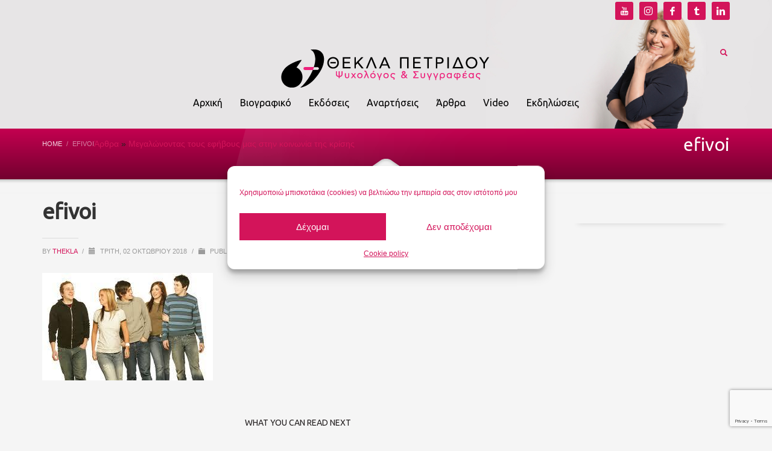

--- FILE ---
content_type: text/html; charset=utf-8
request_url: https://www.google.com/recaptcha/api2/anchor?ar=1&k=6Lfz5sMUAAAAAFrG2wbkJ-W157I9dBQrg1Dya4-p&co=aHR0cHM6Ly93d3cudGhla2xhcGV0cmlkb3UuY29tOjQ0Mw..&hl=en&v=PoyoqOPhxBO7pBk68S4YbpHZ&size=invisible&anchor-ms=20000&execute-ms=30000&cb=qgmgjqj8dj21
body_size: 48672
content:
<!DOCTYPE HTML><html dir="ltr" lang="en"><head><meta http-equiv="Content-Type" content="text/html; charset=UTF-8">
<meta http-equiv="X-UA-Compatible" content="IE=edge">
<title>reCAPTCHA</title>
<style type="text/css">
/* cyrillic-ext */
@font-face {
  font-family: 'Roboto';
  font-style: normal;
  font-weight: 400;
  font-stretch: 100%;
  src: url(//fonts.gstatic.com/s/roboto/v48/KFO7CnqEu92Fr1ME7kSn66aGLdTylUAMa3GUBHMdazTgWw.woff2) format('woff2');
  unicode-range: U+0460-052F, U+1C80-1C8A, U+20B4, U+2DE0-2DFF, U+A640-A69F, U+FE2E-FE2F;
}
/* cyrillic */
@font-face {
  font-family: 'Roboto';
  font-style: normal;
  font-weight: 400;
  font-stretch: 100%;
  src: url(//fonts.gstatic.com/s/roboto/v48/KFO7CnqEu92Fr1ME7kSn66aGLdTylUAMa3iUBHMdazTgWw.woff2) format('woff2');
  unicode-range: U+0301, U+0400-045F, U+0490-0491, U+04B0-04B1, U+2116;
}
/* greek-ext */
@font-face {
  font-family: 'Roboto';
  font-style: normal;
  font-weight: 400;
  font-stretch: 100%;
  src: url(//fonts.gstatic.com/s/roboto/v48/KFO7CnqEu92Fr1ME7kSn66aGLdTylUAMa3CUBHMdazTgWw.woff2) format('woff2');
  unicode-range: U+1F00-1FFF;
}
/* greek */
@font-face {
  font-family: 'Roboto';
  font-style: normal;
  font-weight: 400;
  font-stretch: 100%;
  src: url(//fonts.gstatic.com/s/roboto/v48/KFO7CnqEu92Fr1ME7kSn66aGLdTylUAMa3-UBHMdazTgWw.woff2) format('woff2');
  unicode-range: U+0370-0377, U+037A-037F, U+0384-038A, U+038C, U+038E-03A1, U+03A3-03FF;
}
/* math */
@font-face {
  font-family: 'Roboto';
  font-style: normal;
  font-weight: 400;
  font-stretch: 100%;
  src: url(//fonts.gstatic.com/s/roboto/v48/KFO7CnqEu92Fr1ME7kSn66aGLdTylUAMawCUBHMdazTgWw.woff2) format('woff2');
  unicode-range: U+0302-0303, U+0305, U+0307-0308, U+0310, U+0312, U+0315, U+031A, U+0326-0327, U+032C, U+032F-0330, U+0332-0333, U+0338, U+033A, U+0346, U+034D, U+0391-03A1, U+03A3-03A9, U+03B1-03C9, U+03D1, U+03D5-03D6, U+03F0-03F1, U+03F4-03F5, U+2016-2017, U+2034-2038, U+203C, U+2040, U+2043, U+2047, U+2050, U+2057, U+205F, U+2070-2071, U+2074-208E, U+2090-209C, U+20D0-20DC, U+20E1, U+20E5-20EF, U+2100-2112, U+2114-2115, U+2117-2121, U+2123-214F, U+2190, U+2192, U+2194-21AE, U+21B0-21E5, U+21F1-21F2, U+21F4-2211, U+2213-2214, U+2216-22FF, U+2308-230B, U+2310, U+2319, U+231C-2321, U+2336-237A, U+237C, U+2395, U+239B-23B7, U+23D0, U+23DC-23E1, U+2474-2475, U+25AF, U+25B3, U+25B7, U+25BD, U+25C1, U+25CA, U+25CC, U+25FB, U+266D-266F, U+27C0-27FF, U+2900-2AFF, U+2B0E-2B11, U+2B30-2B4C, U+2BFE, U+3030, U+FF5B, U+FF5D, U+1D400-1D7FF, U+1EE00-1EEFF;
}
/* symbols */
@font-face {
  font-family: 'Roboto';
  font-style: normal;
  font-weight: 400;
  font-stretch: 100%;
  src: url(//fonts.gstatic.com/s/roboto/v48/KFO7CnqEu92Fr1ME7kSn66aGLdTylUAMaxKUBHMdazTgWw.woff2) format('woff2');
  unicode-range: U+0001-000C, U+000E-001F, U+007F-009F, U+20DD-20E0, U+20E2-20E4, U+2150-218F, U+2190, U+2192, U+2194-2199, U+21AF, U+21E6-21F0, U+21F3, U+2218-2219, U+2299, U+22C4-22C6, U+2300-243F, U+2440-244A, U+2460-24FF, U+25A0-27BF, U+2800-28FF, U+2921-2922, U+2981, U+29BF, U+29EB, U+2B00-2BFF, U+4DC0-4DFF, U+FFF9-FFFB, U+10140-1018E, U+10190-1019C, U+101A0, U+101D0-101FD, U+102E0-102FB, U+10E60-10E7E, U+1D2C0-1D2D3, U+1D2E0-1D37F, U+1F000-1F0FF, U+1F100-1F1AD, U+1F1E6-1F1FF, U+1F30D-1F30F, U+1F315, U+1F31C, U+1F31E, U+1F320-1F32C, U+1F336, U+1F378, U+1F37D, U+1F382, U+1F393-1F39F, U+1F3A7-1F3A8, U+1F3AC-1F3AF, U+1F3C2, U+1F3C4-1F3C6, U+1F3CA-1F3CE, U+1F3D4-1F3E0, U+1F3ED, U+1F3F1-1F3F3, U+1F3F5-1F3F7, U+1F408, U+1F415, U+1F41F, U+1F426, U+1F43F, U+1F441-1F442, U+1F444, U+1F446-1F449, U+1F44C-1F44E, U+1F453, U+1F46A, U+1F47D, U+1F4A3, U+1F4B0, U+1F4B3, U+1F4B9, U+1F4BB, U+1F4BF, U+1F4C8-1F4CB, U+1F4D6, U+1F4DA, U+1F4DF, U+1F4E3-1F4E6, U+1F4EA-1F4ED, U+1F4F7, U+1F4F9-1F4FB, U+1F4FD-1F4FE, U+1F503, U+1F507-1F50B, U+1F50D, U+1F512-1F513, U+1F53E-1F54A, U+1F54F-1F5FA, U+1F610, U+1F650-1F67F, U+1F687, U+1F68D, U+1F691, U+1F694, U+1F698, U+1F6AD, U+1F6B2, U+1F6B9-1F6BA, U+1F6BC, U+1F6C6-1F6CF, U+1F6D3-1F6D7, U+1F6E0-1F6EA, U+1F6F0-1F6F3, U+1F6F7-1F6FC, U+1F700-1F7FF, U+1F800-1F80B, U+1F810-1F847, U+1F850-1F859, U+1F860-1F887, U+1F890-1F8AD, U+1F8B0-1F8BB, U+1F8C0-1F8C1, U+1F900-1F90B, U+1F93B, U+1F946, U+1F984, U+1F996, U+1F9E9, U+1FA00-1FA6F, U+1FA70-1FA7C, U+1FA80-1FA89, U+1FA8F-1FAC6, U+1FACE-1FADC, U+1FADF-1FAE9, U+1FAF0-1FAF8, U+1FB00-1FBFF;
}
/* vietnamese */
@font-face {
  font-family: 'Roboto';
  font-style: normal;
  font-weight: 400;
  font-stretch: 100%;
  src: url(//fonts.gstatic.com/s/roboto/v48/KFO7CnqEu92Fr1ME7kSn66aGLdTylUAMa3OUBHMdazTgWw.woff2) format('woff2');
  unicode-range: U+0102-0103, U+0110-0111, U+0128-0129, U+0168-0169, U+01A0-01A1, U+01AF-01B0, U+0300-0301, U+0303-0304, U+0308-0309, U+0323, U+0329, U+1EA0-1EF9, U+20AB;
}
/* latin-ext */
@font-face {
  font-family: 'Roboto';
  font-style: normal;
  font-weight: 400;
  font-stretch: 100%;
  src: url(//fonts.gstatic.com/s/roboto/v48/KFO7CnqEu92Fr1ME7kSn66aGLdTylUAMa3KUBHMdazTgWw.woff2) format('woff2');
  unicode-range: U+0100-02BA, U+02BD-02C5, U+02C7-02CC, U+02CE-02D7, U+02DD-02FF, U+0304, U+0308, U+0329, U+1D00-1DBF, U+1E00-1E9F, U+1EF2-1EFF, U+2020, U+20A0-20AB, U+20AD-20C0, U+2113, U+2C60-2C7F, U+A720-A7FF;
}
/* latin */
@font-face {
  font-family: 'Roboto';
  font-style: normal;
  font-weight: 400;
  font-stretch: 100%;
  src: url(//fonts.gstatic.com/s/roboto/v48/KFO7CnqEu92Fr1ME7kSn66aGLdTylUAMa3yUBHMdazQ.woff2) format('woff2');
  unicode-range: U+0000-00FF, U+0131, U+0152-0153, U+02BB-02BC, U+02C6, U+02DA, U+02DC, U+0304, U+0308, U+0329, U+2000-206F, U+20AC, U+2122, U+2191, U+2193, U+2212, U+2215, U+FEFF, U+FFFD;
}
/* cyrillic-ext */
@font-face {
  font-family: 'Roboto';
  font-style: normal;
  font-weight: 500;
  font-stretch: 100%;
  src: url(//fonts.gstatic.com/s/roboto/v48/KFO7CnqEu92Fr1ME7kSn66aGLdTylUAMa3GUBHMdazTgWw.woff2) format('woff2');
  unicode-range: U+0460-052F, U+1C80-1C8A, U+20B4, U+2DE0-2DFF, U+A640-A69F, U+FE2E-FE2F;
}
/* cyrillic */
@font-face {
  font-family: 'Roboto';
  font-style: normal;
  font-weight: 500;
  font-stretch: 100%;
  src: url(//fonts.gstatic.com/s/roboto/v48/KFO7CnqEu92Fr1ME7kSn66aGLdTylUAMa3iUBHMdazTgWw.woff2) format('woff2');
  unicode-range: U+0301, U+0400-045F, U+0490-0491, U+04B0-04B1, U+2116;
}
/* greek-ext */
@font-face {
  font-family: 'Roboto';
  font-style: normal;
  font-weight: 500;
  font-stretch: 100%;
  src: url(//fonts.gstatic.com/s/roboto/v48/KFO7CnqEu92Fr1ME7kSn66aGLdTylUAMa3CUBHMdazTgWw.woff2) format('woff2');
  unicode-range: U+1F00-1FFF;
}
/* greek */
@font-face {
  font-family: 'Roboto';
  font-style: normal;
  font-weight: 500;
  font-stretch: 100%;
  src: url(//fonts.gstatic.com/s/roboto/v48/KFO7CnqEu92Fr1ME7kSn66aGLdTylUAMa3-UBHMdazTgWw.woff2) format('woff2');
  unicode-range: U+0370-0377, U+037A-037F, U+0384-038A, U+038C, U+038E-03A1, U+03A3-03FF;
}
/* math */
@font-face {
  font-family: 'Roboto';
  font-style: normal;
  font-weight: 500;
  font-stretch: 100%;
  src: url(//fonts.gstatic.com/s/roboto/v48/KFO7CnqEu92Fr1ME7kSn66aGLdTylUAMawCUBHMdazTgWw.woff2) format('woff2');
  unicode-range: U+0302-0303, U+0305, U+0307-0308, U+0310, U+0312, U+0315, U+031A, U+0326-0327, U+032C, U+032F-0330, U+0332-0333, U+0338, U+033A, U+0346, U+034D, U+0391-03A1, U+03A3-03A9, U+03B1-03C9, U+03D1, U+03D5-03D6, U+03F0-03F1, U+03F4-03F5, U+2016-2017, U+2034-2038, U+203C, U+2040, U+2043, U+2047, U+2050, U+2057, U+205F, U+2070-2071, U+2074-208E, U+2090-209C, U+20D0-20DC, U+20E1, U+20E5-20EF, U+2100-2112, U+2114-2115, U+2117-2121, U+2123-214F, U+2190, U+2192, U+2194-21AE, U+21B0-21E5, U+21F1-21F2, U+21F4-2211, U+2213-2214, U+2216-22FF, U+2308-230B, U+2310, U+2319, U+231C-2321, U+2336-237A, U+237C, U+2395, U+239B-23B7, U+23D0, U+23DC-23E1, U+2474-2475, U+25AF, U+25B3, U+25B7, U+25BD, U+25C1, U+25CA, U+25CC, U+25FB, U+266D-266F, U+27C0-27FF, U+2900-2AFF, U+2B0E-2B11, U+2B30-2B4C, U+2BFE, U+3030, U+FF5B, U+FF5D, U+1D400-1D7FF, U+1EE00-1EEFF;
}
/* symbols */
@font-face {
  font-family: 'Roboto';
  font-style: normal;
  font-weight: 500;
  font-stretch: 100%;
  src: url(//fonts.gstatic.com/s/roboto/v48/KFO7CnqEu92Fr1ME7kSn66aGLdTylUAMaxKUBHMdazTgWw.woff2) format('woff2');
  unicode-range: U+0001-000C, U+000E-001F, U+007F-009F, U+20DD-20E0, U+20E2-20E4, U+2150-218F, U+2190, U+2192, U+2194-2199, U+21AF, U+21E6-21F0, U+21F3, U+2218-2219, U+2299, U+22C4-22C6, U+2300-243F, U+2440-244A, U+2460-24FF, U+25A0-27BF, U+2800-28FF, U+2921-2922, U+2981, U+29BF, U+29EB, U+2B00-2BFF, U+4DC0-4DFF, U+FFF9-FFFB, U+10140-1018E, U+10190-1019C, U+101A0, U+101D0-101FD, U+102E0-102FB, U+10E60-10E7E, U+1D2C0-1D2D3, U+1D2E0-1D37F, U+1F000-1F0FF, U+1F100-1F1AD, U+1F1E6-1F1FF, U+1F30D-1F30F, U+1F315, U+1F31C, U+1F31E, U+1F320-1F32C, U+1F336, U+1F378, U+1F37D, U+1F382, U+1F393-1F39F, U+1F3A7-1F3A8, U+1F3AC-1F3AF, U+1F3C2, U+1F3C4-1F3C6, U+1F3CA-1F3CE, U+1F3D4-1F3E0, U+1F3ED, U+1F3F1-1F3F3, U+1F3F5-1F3F7, U+1F408, U+1F415, U+1F41F, U+1F426, U+1F43F, U+1F441-1F442, U+1F444, U+1F446-1F449, U+1F44C-1F44E, U+1F453, U+1F46A, U+1F47D, U+1F4A3, U+1F4B0, U+1F4B3, U+1F4B9, U+1F4BB, U+1F4BF, U+1F4C8-1F4CB, U+1F4D6, U+1F4DA, U+1F4DF, U+1F4E3-1F4E6, U+1F4EA-1F4ED, U+1F4F7, U+1F4F9-1F4FB, U+1F4FD-1F4FE, U+1F503, U+1F507-1F50B, U+1F50D, U+1F512-1F513, U+1F53E-1F54A, U+1F54F-1F5FA, U+1F610, U+1F650-1F67F, U+1F687, U+1F68D, U+1F691, U+1F694, U+1F698, U+1F6AD, U+1F6B2, U+1F6B9-1F6BA, U+1F6BC, U+1F6C6-1F6CF, U+1F6D3-1F6D7, U+1F6E0-1F6EA, U+1F6F0-1F6F3, U+1F6F7-1F6FC, U+1F700-1F7FF, U+1F800-1F80B, U+1F810-1F847, U+1F850-1F859, U+1F860-1F887, U+1F890-1F8AD, U+1F8B0-1F8BB, U+1F8C0-1F8C1, U+1F900-1F90B, U+1F93B, U+1F946, U+1F984, U+1F996, U+1F9E9, U+1FA00-1FA6F, U+1FA70-1FA7C, U+1FA80-1FA89, U+1FA8F-1FAC6, U+1FACE-1FADC, U+1FADF-1FAE9, U+1FAF0-1FAF8, U+1FB00-1FBFF;
}
/* vietnamese */
@font-face {
  font-family: 'Roboto';
  font-style: normal;
  font-weight: 500;
  font-stretch: 100%;
  src: url(//fonts.gstatic.com/s/roboto/v48/KFO7CnqEu92Fr1ME7kSn66aGLdTylUAMa3OUBHMdazTgWw.woff2) format('woff2');
  unicode-range: U+0102-0103, U+0110-0111, U+0128-0129, U+0168-0169, U+01A0-01A1, U+01AF-01B0, U+0300-0301, U+0303-0304, U+0308-0309, U+0323, U+0329, U+1EA0-1EF9, U+20AB;
}
/* latin-ext */
@font-face {
  font-family: 'Roboto';
  font-style: normal;
  font-weight: 500;
  font-stretch: 100%;
  src: url(//fonts.gstatic.com/s/roboto/v48/KFO7CnqEu92Fr1ME7kSn66aGLdTylUAMa3KUBHMdazTgWw.woff2) format('woff2');
  unicode-range: U+0100-02BA, U+02BD-02C5, U+02C7-02CC, U+02CE-02D7, U+02DD-02FF, U+0304, U+0308, U+0329, U+1D00-1DBF, U+1E00-1E9F, U+1EF2-1EFF, U+2020, U+20A0-20AB, U+20AD-20C0, U+2113, U+2C60-2C7F, U+A720-A7FF;
}
/* latin */
@font-face {
  font-family: 'Roboto';
  font-style: normal;
  font-weight: 500;
  font-stretch: 100%;
  src: url(//fonts.gstatic.com/s/roboto/v48/KFO7CnqEu92Fr1ME7kSn66aGLdTylUAMa3yUBHMdazQ.woff2) format('woff2');
  unicode-range: U+0000-00FF, U+0131, U+0152-0153, U+02BB-02BC, U+02C6, U+02DA, U+02DC, U+0304, U+0308, U+0329, U+2000-206F, U+20AC, U+2122, U+2191, U+2193, U+2212, U+2215, U+FEFF, U+FFFD;
}
/* cyrillic-ext */
@font-face {
  font-family: 'Roboto';
  font-style: normal;
  font-weight: 900;
  font-stretch: 100%;
  src: url(//fonts.gstatic.com/s/roboto/v48/KFO7CnqEu92Fr1ME7kSn66aGLdTylUAMa3GUBHMdazTgWw.woff2) format('woff2');
  unicode-range: U+0460-052F, U+1C80-1C8A, U+20B4, U+2DE0-2DFF, U+A640-A69F, U+FE2E-FE2F;
}
/* cyrillic */
@font-face {
  font-family: 'Roboto';
  font-style: normal;
  font-weight: 900;
  font-stretch: 100%;
  src: url(//fonts.gstatic.com/s/roboto/v48/KFO7CnqEu92Fr1ME7kSn66aGLdTylUAMa3iUBHMdazTgWw.woff2) format('woff2');
  unicode-range: U+0301, U+0400-045F, U+0490-0491, U+04B0-04B1, U+2116;
}
/* greek-ext */
@font-face {
  font-family: 'Roboto';
  font-style: normal;
  font-weight: 900;
  font-stretch: 100%;
  src: url(//fonts.gstatic.com/s/roboto/v48/KFO7CnqEu92Fr1ME7kSn66aGLdTylUAMa3CUBHMdazTgWw.woff2) format('woff2');
  unicode-range: U+1F00-1FFF;
}
/* greek */
@font-face {
  font-family: 'Roboto';
  font-style: normal;
  font-weight: 900;
  font-stretch: 100%;
  src: url(//fonts.gstatic.com/s/roboto/v48/KFO7CnqEu92Fr1ME7kSn66aGLdTylUAMa3-UBHMdazTgWw.woff2) format('woff2');
  unicode-range: U+0370-0377, U+037A-037F, U+0384-038A, U+038C, U+038E-03A1, U+03A3-03FF;
}
/* math */
@font-face {
  font-family: 'Roboto';
  font-style: normal;
  font-weight: 900;
  font-stretch: 100%;
  src: url(//fonts.gstatic.com/s/roboto/v48/KFO7CnqEu92Fr1ME7kSn66aGLdTylUAMawCUBHMdazTgWw.woff2) format('woff2');
  unicode-range: U+0302-0303, U+0305, U+0307-0308, U+0310, U+0312, U+0315, U+031A, U+0326-0327, U+032C, U+032F-0330, U+0332-0333, U+0338, U+033A, U+0346, U+034D, U+0391-03A1, U+03A3-03A9, U+03B1-03C9, U+03D1, U+03D5-03D6, U+03F0-03F1, U+03F4-03F5, U+2016-2017, U+2034-2038, U+203C, U+2040, U+2043, U+2047, U+2050, U+2057, U+205F, U+2070-2071, U+2074-208E, U+2090-209C, U+20D0-20DC, U+20E1, U+20E5-20EF, U+2100-2112, U+2114-2115, U+2117-2121, U+2123-214F, U+2190, U+2192, U+2194-21AE, U+21B0-21E5, U+21F1-21F2, U+21F4-2211, U+2213-2214, U+2216-22FF, U+2308-230B, U+2310, U+2319, U+231C-2321, U+2336-237A, U+237C, U+2395, U+239B-23B7, U+23D0, U+23DC-23E1, U+2474-2475, U+25AF, U+25B3, U+25B7, U+25BD, U+25C1, U+25CA, U+25CC, U+25FB, U+266D-266F, U+27C0-27FF, U+2900-2AFF, U+2B0E-2B11, U+2B30-2B4C, U+2BFE, U+3030, U+FF5B, U+FF5D, U+1D400-1D7FF, U+1EE00-1EEFF;
}
/* symbols */
@font-face {
  font-family: 'Roboto';
  font-style: normal;
  font-weight: 900;
  font-stretch: 100%;
  src: url(//fonts.gstatic.com/s/roboto/v48/KFO7CnqEu92Fr1ME7kSn66aGLdTylUAMaxKUBHMdazTgWw.woff2) format('woff2');
  unicode-range: U+0001-000C, U+000E-001F, U+007F-009F, U+20DD-20E0, U+20E2-20E4, U+2150-218F, U+2190, U+2192, U+2194-2199, U+21AF, U+21E6-21F0, U+21F3, U+2218-2219, U+2299, U+22C4-22C6, U+2300-243F, U+2440-244A, U+2460-24FF, U+25A0-27BF, U+2800-28FF, U+2921-2922, U+2981, U+29BF, U+29EB, U+2B00-2BFF, U+4DC0-4DFF, U+FFF9-FFFB, U+10140-1018E, U+10190-1019C, U+101A0, U+101D0-101FD, U+102E0-102FB, U+10E60-10E7E, U+1D2C0-1D2D3, U+1D2E0-1D37F, U+1F000-1F0FF, U+1F100-1F1AD, U+1F1E6-1F1FF, U+1F30D-1F30F, U+1F315, U+1F31C, U+1F31E, U+1F320-1F32C, U+1F336, U+1F378, U+1F37D, U+1F382, U+1F393-1F39F, U+1F3A7-1F3A8, U+1F3AC-1F3AF, U+1F3C2, U+1F3C4-1F3C6, U+1F3CA-1F3CE, U+1F3D4-1F3E0, U+1F3ED, U+1F3F1-1F3F3, U+1F3F5-1F3F7, U+1F408, U+1F415, U+1F41F, U+1F426, U+1F43F, U+1F441-1F442, U+1F444, U+1F446-1F449, U+1F44C-1F44E, U+1F453, U+1F46A, U+1F47D, U+1F4A3, U+1F4B0, U+1F4B3, U+1F4B9, U+1F4BB, U+1F4BF, U+1F4C8-1F4CB, U+1F4D6, U+1F4DA, U+1F4DF, U+1F4E3-1F4E6, U+1F4EA-1F4ED, U+1F4F7, U+1F4F9-1F4FB, U+1F4FD-1F4FE, U+1F503, U+1F507-1F50B, U+1F50D, U+1F512-1F513, U+1F53E-1F54A, U+1F54F-1F5FA, U+1F610, U+1F650-1F67F, U+1F687, U+1F68D, U+1F691, U+1F694, U+1F698, U+1F6AD, U+1F6B2, U+1F6B9-1F6BA, U+1F6BC, U+1F6C6-1F6CF, U+1F6D3-1F6D7, U+1F6E0-1F6EA, U+1F6F0-1F6F3, U+1F6F7-1F6FC, U+1F700-1F7FF, U+1F800-1F80B, U+1F810-1F847, U+1F850-1F859, U+1F860-1F887, U+1F890-1F8AD, U+1F8B0-1F8BB, U+1F8C0-1F8C1, U+1F900-1F90B, U+1F93B, U+1F946, U+1F984, U+1F996, U+1F9E9, U+1FA00-1FA6F, U+1FA70-1FA7C, U+1FA80-1FA89, U+1FA8F-1FAC6, U+1FACE-1FADC, U+1FADF-1FAE9, U+1FAF0-1FAF8, U+1FB00-1FBFF;
}
/* vietnamese */
@font-face {
  font-family: 'Roboto';
  font-style: normal;
  font-weight: 900;
  font-stretch: 100%;
  src: url(//fonts.gstatic.com/s/roboto/v48/KFO7CnqEu92Fr1ME7kSn66aGLdTylUAMa3OUBHMdazTgWw.woff2) format('woff2');
  unicode-range: U+0102-0103, U+0110-0111, U+0128-0129, U+0168-0169, U+01A0-01A1, U+01AF-01B0, U+0300-0301, U+0303-0304, U+0308-0309, U+0323, U+0329, U+1EA0-1EF9, U+20AB;
}
/* latin-ext */
@font-face {
  font-family: 'Roboto';
  font-style: normal;
  font-weight: 900;
  font-stretch: 100%;
  src: url(//fonts.gstatic.com/s/roboto/v48/KFO7CnqEu92Fr1ME7kSn66aGLdTylUAMa3KUBHMdazTgWw.woff2) format('woff2');
  unicode-range: U+0100-02BA, U+02BD-02C5, U+02C7-02CC, U+02CE-02D7, U+02DD-02FF, U+0304, U+0308, U+0329, U+1D00-1DBF, U+1E00-1E9F, U+1EF2-1EFF, U+2020, U+20A0-20AB, U+20AD-20C0, U+2113, U+2C60-2C7F, U+A720-A7FF;
}
/* latin */
@font-face {
  font-family: 'Roboto';
  font-style: normal;
  font-weight: 900;
  font-stretch: 100%;
  src: url(//fonts.gstatic.com/s/roboto/v48/KFO7CnqEu92Fr1ME7kSn66aGLdTylUAMa3yUBHMdazQ.woff2) format('woff2');
  unicode-range: U+0000-00FF, U+0131, U+0152-0153, U+02BB-02BC, U+02C6, U+02DA, U+02DC, U+0304, U+0308, U+0329, U+2000-206F, U+20AC, U+2122, U+2191, U+2193, U+2212, U+2215, U+FEFF, U+FFFD;
}

</style>
<link rel="stylesheet" type="text/css" href="https://www.gstatic.com/recaptcha/releases/PoyoqOPhxBO7pBk68S4YbpHZ/styles__ltr.css">
<script nonce="NpQpEit2kEUbYr6ynSpGpA" type="text/javascript">window['__recaptcha_api'] = 'https://www.google.com/recaptcha/api2/';</script>
<script type="text/javascript" src="https://www.gstatic.com/recaptcha/releases/PoyoqOPhxBO7pBk68S4YbpHZ/recaptcha__en.js" nonce="NpQpEit2kEUbYr6ynSpGpA">
      
    </script></head>
<body><div id="rc-anchor-alert" class="rc-anchor-alert"></div>
<input type="hidden" id="recaptcha-token" value="[base64]">
<script type="text/javascript" nonce="NpQpEit2kEUbYr6ynSpGpA">
      recaptcha.anchor.Main.init("[\x22ainput\x22,[\x22bgdata\x22,\x22\x22,\[base64]/[base64]/[base64]/[base64]/[base64]/UltsKytdPUU6KEU8MjA0OD9SW2wrK109RT4+NnwxOTI6KChFJjY0NTEyKT09NTUyOTYmJk0rMTxjLmxlbmd0aCYmKGMuY2hhckNvZGVBdChNKzEpJjY0NTEyKT09NTYzMjA/[base64]/[base64]/[base64]/[base64]/[base64]/[base64]/[base64]\x22,\[base64]\\u003d\\u003d\x22,\x22GcOhw7zDhMOMYgLDrcKhwrbCjcOcIsKEwozDqMOIw5dpwpw3HQsUw7lsVlUXdj/DjnfDuMOoE8K7VsOGw5sfLsO5GsK3w5QWwq3CqsKow6nDoSnDk8O4WMKJSC9GQQ/[base64]/[base64]/DuGzCgcOQworDlsOMwolJIlvDk8OUNljDtSJYNXxWJsKJIsK+YMK/w6vChSbDlsOSw7fDok4SLTpaw63Di8KMJsOQdsKjw5QfwpbCkcKFScK7wqEpwrPDuAoSPiRjw4vDpkI1H8OLw7ISwpDDv8O+dD1/IMKwNw/CmFrDvMOcMsKZNCrCjcOPwrDDtyPCrsKxTCM6w7tLeQfClXE1wqZwHcK0wpZsNsOrQzHCrk5Ywqkew7rDm2xPwoBOKMOjfknCtirCs25aLmZMwrdVwp7CiUFEwoRdw6tcWzXCpMOpDMOTwp/Cq14yazhGDxfDg8Oqw6jDh8Kmw6pKbMOzb3F9wqzDthFww7zDv8K7GRfDgMKqwoI5GkPCpSBFw6gmwrzCmEo+ccONfkxXw54cBMKmwoUYwo1NYcOAf8OWw75nAynDjkPCucKGA8KYGMKCMsKFw5vCssK4woAww5HDo14Hw5HDtgvCuWVNw7EfDMKFHi/[base64]/Z8O3XSYkwqrDsyXClkPDr3PDlHjCnsKrMHJJwq8qw63CpBDCisOrw7EKwrxDGMONwqvCj8KGwrfCqRY7wobDt8K9HRw+wrXCrxBkXHwgw7PCuXQ5KDnCiSzClEfCksOiwoLDlE/Dt2PClMKsEmFmwo3CqsK6wqPDpMO9MsKDwqFqQgzDmDwXwpXDp10UfsKPYcKQei3DosO3DMOsUsKJwpByw7fCpmnClcK7YcKIVcK0wokMFsOKw5ZDwobDg8OMWXwlK8KzwotVXMOnT1TDkcOLwoACSMOxw7/CribCsAkQwrMAwrh6esKFQcKOEz3DomhUQcKUw4bDusK3w5XDksK8woLDuSXCpEzCkcK7wonDgMKjw4DCsR7DosKtI8K3XivDvMOcwpXDnsO/wqDCqcOowrsUVcK+wrdjQyknwqkLwoQMVsK8w4/CqxzCjMKRw7XDjMONHw4VwosZwrvCgsKnwq8cSsOjN2PCtcOaw6LCq8OGw5DCgi3DhVrCn8Oew5TDocO2woQEwrNTP8Ofw4YqwoxcZcOkwrAJfcKTw4VGbMKnwqplwrtGw5fDjzTDsEjDoFvDqMOHasK4w61cw6/DkcOEDsKfDxwLVsOqdTEqe8K7AMKBTsOTM8OHwr7DqmHDgcOUw53Chi/CuRRdaCbCqSoNwqtlw6g/[base64]/[base64]/wr0Cw45cwoHDucKFw7x5CcO7eMKAwq3DryTCrFHDnVlEZSZ5An3Cm8KUFsOVBWdFJ0/[base64]/DnMOUwoQ1ek3DgMKvwpzCgUATwq7DtMOxeGzDssOFI2nCscOxGjjCtls/[base64]/CicOBwqjDrE03w4UjwpXDpsKTwpoZFsOEw5/CoGjCoHjCgsKaw5NBdMKowp0Pw7fDrMKbwqXChBLDuBIiL8OCwrB6S8KaNcKtTTlOW3E5w6TDuMK3U28eV8KlwogPw44iw6EOPBZldDApF8KjQsOxwpjDqsKEwp/[base64]/DuDpCLsK3w6xtwpPDtMKRw6HDqVEDw4/CocKQwq97wrZ2XMOqwrXCi8KGPcKXOsOuwrvCv8Kaw6lbw6LCv8Ksw71YR8K+QsOvC8Oawq/Dn23CnsOLIhPDk0rCkW0cw5/CmsKmDcKkwq4DwoJpD2ZOw40DB8KxwpMLEW50wqxxwrXCkF7CkcKOSXpDwofDtC9CPMKzwoPDsMKew6fCoW7DkcOCHxx4wp/Dq0JFHsOfwoJ7wqvCs8OEw614wpdkwp3Cr2lsbDvCssOjAA5ow6zCpcKsOABVwpjCiULCli0rNCjCkXxiORfCq2zChz1WOW3CjcOkw4/[base64]/Dg8KKM8OVwog8ZsKxXMOEFsK+CUYXwqsmVMOpNU/[base64]/ClsKaKMOnN8KfwrNvPsOxw7fDlsKnURJ7wpfDsxBRck54w4/Cs8KRT8Oydw/Cr15nwp9HM2fCoMOxw7dOahtECsO1w4gUdsKRcsKrwpRww5R3ThXCpHR0wqzCpcOqMU0Hw5Y4wq90aMK4w7PDkFnDucODX8OGwpXCtzFYBTXDqcOiwpjCiWHDk2kSw7FlHmvCjMOvw4k6ZsOsMsKROHV1w7fDo1wWw4JeRXbDkMOEA2lPwpZqw4jCpsOBw5cdwq/CtMO1SMKgw6U+bwhpDDVOM8KHPMOzwoJAwpQEw7x4aMOtQhFnEic2woLDrQ7DnsOLJCMAXEsvw73CmR5Ja3YSKmrDqQzDlCwhJ2oiw7bCmA7CiRlpQ04yRWYyEsKZw4URXFDCgsKAwoV0wpkifcKcDMKTPzRxLsOewr9dwpVrw77CrcOlTsOXJmfDmMOqG8Kawr/CsWVYw5jDthLCijfCuMO2w5nDgsOlwroUw4kYIBQewqcbXwdPwrXDmMO8NcORw7/[base64]/Cp8O0w6MxRMK6wozDgMK5RsKVwpvDkMO5wo/CgzHCrW9EWlHDq8KkDWBpwrPDucKbwp9Nw7zDmMOgw7rCkwxgcWY2wocpwpzCpT8Hw5EYw6sAw7DDsMKuZsKIfsOJwoHCs8Ocwq7Ck3p4wq3CtMKOUShcasKnHBzCphXCrQTDm8KuTMOqwoTDhcKjDwjCr8K/w5R+OsKdw53Cj1LDq8OwaEXCjjHDjyPDijTCjMObw5hswrXCkm/ClwQowqQiwoVOM8KWJcObw7hRw7t4w67Di0PDg3QUw6vDiRHClFLDiwMCwofDqMK7w71BTTXDvxLCqsOhw58nw4zDgsKTwpbCgmfCocOQwojDr8Ovw6o2Pi/CqDXDhB8BHGjDuUECw7Ebw43DgFbDjFjCrcKcwqXCjQ0CwpzCncKgwrUmGcOWwpVzbEXDml0zWsKyw7EUw6fClcO1wrvDvMO3KDPDpcKEwqPCrjfDqcKgOMKlw6fClcKOw4HCiBAcGMKlYGhtw6tewqhWwqk/w7RzwqvDn18+DcOTwoRJw7ViAUILwrTDhhvDpMKhwqjCijHDlsO3w5bDgMOYS0JhE2JxH3orG8Ofw6LDusKyw4NrK0NQGcKRwr16a0rDkGFKeHXCpCddOWsgwp/CvsO2Djd9w6ZDw7NGwpPDmHXDssOLPlrDmcKxw5M8wpBEwqV+w4TCsC8YDcOGTcKRwplFw5sjWsOUbDIgfHXDiQvDtsOow6LDrVxVw4jCrW7DncKfV0jCicO/[base64]/KSjChizCpsOUdXjCjz0cKQTDpjrCjsO+w6DDnMOCHmfCkCY0wq/DgD1cwo7CocKnwrBFwr3DvQl8CQ7CqsOawq13HMOjw7fDn1rDhcOWUgrCjUxwwr/[base64]/[base64]/DssKmw63CjsOEwrZhw6laOSjDgmbCqRLDlSjDv1/CncO+OMK8ZMKGw53Ds0IPTXzCh8Otwr90wrhnVBHCijc4LQZxw4FJXTN1w5MYw47DpcO7wq9WRsKlwqRvDW8VVn/DqMKeHMOeX8KnfgpowrJ6MsKWZkVAwqg+w6Q0w4bDj8OYwpUGbiHDhMOTw5PDlw1PMUxda8K4JkzDlsK5wqxEV8KjfVw3FMOkU8OcwqYgA2ZqZ8OWXELDtTzCnMOAw6HCu8O4PsOBwp4Uw5/DlMKSHD3Ck8Kzd8OrfCJVS8OdJ2zCizJFw6/DqTbDiSHClD/DsmPDu3U8wqPCslDDscORAxEpd8KLwpZNw5Ujw6HDqkQzw61OcsKEfRHDqsKIMcOXG2vCkzfDjTMuIT0mBMOKFMOFw5UQw5hEIMOrwoDDu3YyJXLDh8Kfw5JTCMKdQ13Dt8OXwoTCtcKHwrBFwqhcRHdMBnLCujnClzvDoHTCksKvRMOxecOHC1XDo8KcVCvDmG4wYX/Co8OJAMKpwplVA24vUMOtYsK5wqw/ZcKew6bChW0sEgrCsR9bwrBMwq/CjWbDlS1Lw5lgwoTClm7CoMKhSMK3wq/[base64]/[base64]/Dj8KeW0vCkMKgw7bCosOuwoMcUMK0woMeBwPCoQrCoVTCpcOPZ8KPL8OfImdYwrjCiR59wpDCsCx4cMO9w6YYLEMswp/DssOkDMK1LU5QcXHDucKtw5dlw6DDr2vCgwbChwXDoT1GwqzDtMOsw7wtO8OPw4TCh8KYw74fXMKtwo3CjMK7QMOsdsOjw790OyVBwozDqkfDmsOnU8O0w6g2woZ/[base64]/A8KIw4www4XCkcOVwqpIasOVXMOGAGrCh8KKw7IUw5BACGZhTsOiwr8cw7IMwpkBVcKXwpM0wpFkLsORA8Omw7wSwpDCg3DCkMKNw5fCt8OOAh4uV8OsaTXCgMKVwppqwp/CoMK2C8K3wqrCtMOMwqsFWMKVw64MZCXDsRlWfMKhw6PCssOow5g7TSLDqn7DkMKeRkDDmm1yH8K4f2/ChcOFDMOUPcOKw7VLFcODwoLClsOYwrrCsTNNElTDiis/[base64]/w5zDqcOXeh1dwqk+wpfDmsKLGcOsw4fDv00kw4PDtcOXAi7CjMKbw47ClzAYA3Rqw5t/IMKXUgfCmhjDt8KIAsKvL8OBwrzDoCHCssO6asKnw4PDucKZfcO2w4phwqnDlAdQL8Kpw69DYw3CoTfCksKawqbCscKmw71Tw7jDgn1GZsOsw4Z7wpxkw4xaw73CisKJC8Klw4bDssKjf3UGdS/DlXVjCMKkwpAJf0safEbDrkDCqsKRw6AMOMKew60he8Oqw57Di8KOVcKww6pcwoRwwq7Cuk7CiHfDvMO1I8OhKMKAwqDDgk9bQkw7wrrCosOfbcOTwrUiCsO/dQDDgsKww57CkxHCtcK0wpHCqsONHMOdazRJUcKUFTs/wrF5w7XDhjxVwqNzw7YmaCXDlsKIw5Z8M8K3wpbDugtJdcO1w4zDo3jCrQMow4xHwrBUFMKvfUIuw5HCr8OwTl5Yw6BBw6XDtjYfwrDCnBJFVQ/[base64]/Co3vDjRnCoQ3Di8OeGWbDvx7DuMOAwpXCmcO+HsKzWsOlIMOXBsOuw6TCj8ONw4/[base64]/Di8O1CcOZRDVEw4rChsK2OcOVDwzCi8Oaw6HCqMKcw74tRsK7wpjCvAbDvsKcw4jDvMOUcsORw53CnMOQA8K1wpnDksORV8OowphCE8KOwpTCr8OmWcObFMO5LDHDr3cyw7hww7HCh8K1GsOJw4vDplNlwpjCuMKrwo5vPi/DgMO2W8K3wo7CiH/Cql0Rwr0iwq4iwo1hHTfCoVcvwrjCgMKhYMONGEPCkMK+wotqw7rDg3cYwqhCGFXCoXPCvmFkw5w0wppFw6wBRkfCkcKYw40yXRNnW3UfewJgZsOXXRENw5lyw53CjMObwqFIREBnw6UmAiFMwpTDvcK0PXfDklxEP8OhUGBvIsO1w7LDo8K/[base64]/[base64]/Ct8OHwr00woZ3w6/DhMK1QcOoeGpcLMK3wqcVw7TDqsK/XMOBwqfDsETDg8Kdd8KPdsKQw4p3w4LDqzZ1w4LDiMOuw7LDjUPCscO4acKsGWxKOm04eRpAw5B3f8ORDcOmw5bClsOaw6zDug3DscK+FjfDulLCp8ObwpVrDGQrwqJ8w61Bw5LCvcOPw6DDjsK/RsOlM1Mhw7QzwphUwr8Sw7fCnMKFfQrDq8KgYHvClw/[base64]/[base64]/Dr8ObBcK3bMOZRzHDs8K1bTLCiMK8Dl82XcOUw5XDvALDr3chJcKtT0DCs8KeczpSRMOyw4TDsMO6K1B5wqjDsDXDucKjwrDCocO5w64/wozDvDoqw7VfwqRdw4chWnHCsMKHwokVwrF1N3cPw5YwK8OPw63DvRlAaMO3V8OMBsKSw7zCjcOXDMK9NMKmw6XChyLDvn3CgCLClMKYwpLCsMO/EkHDrVFCecOcw6/Crm5bYil9Y2lmSsOWwqwCBTAEKE5PwpsSwo8WwrlZOsK3w4UfDsOLwqkHwofDmMOcNigWBTDCjQt+w5HCmcKmMmoMwotqCMOqw5fCv3nDrDo2w7NTCcK9OsOVJAjCuADDhMO+wq/[base64]/DsQrDul8Nwp7Di2pYw55SwoXCqFPDlgFRIErDm8OuYU7DhSoDw67DvRLCp8OATMKfbgVlw5LDolTCsGUGwqDCr8O5A8OhM8KUwq/[base64]/[base64]/CjCjDshDDiMKXwqwva8KTS8OeE8KDHcONwqvCnMK1w6EZw7Njw4A7cnvDoTHDvcKJPsKBw6Ukw6PCuknDncKdL2MZEcORE8KYf23CosOnHTgfGMOQwrJwEGHDrFZPwoc0U8KeGHQlw6/DvlDCjMOZw4ZqN8O1wpXCjVEiwp5TFMORPwPDmnXDtFgXQQfCusOmw5HDuRIiZ08+P8KxwroLwqhSw6DCtXMfIFzChBPDmcONXSDDh8Kwwr4iw5JSwoM0wpsffMKfRzF/bsOKw7fCuEg8wrzDtsK3wpkzaMKLCMOXw4INwojCpjDCtcKIw7XCgMOYwp5bw57Cs8K+dQFpw5/[base64]/FMKrw6XDvy/[base64]/DgAHCpU3DoUnDjsOwTMK/w7DDgBbDjcKSaDHDiF5ew48/W8KMwo3DnsOjUsKFw7zCg8KHBSbCpU3Ct07CoXHDjVo1w5I/V8OmHMKkw49/[base64]/wpR0BcK1w7FBdT7Cp8OmYcKGfcOLHcK3ZEQbUgfDt1nDhMO7fsKnIMOCw4zCuFTCucOSQAw0UkzDhcKBOQ80FEEyGsKMw6XDvR/DqzvDrVQcw5YiwqfDriDCjTtpO8Oww7zDilnDlsKiHwvCmgtOwr7Dr8O3wqtdw6YvU8OAw5DDi8OcJHxwbzPClXxNwqMfwpZ5BsKUw4fDucOqw5U+w5UWWB47QX7Cn8KWCEPDicOJY8KMcTzCisKJw4TDl8O+NsKew5suEgA/wqTCvsOgcl3CucKnw7fCjMO3wpA1PcKPem44JxNwDsKdRMOITsOHewXCqg7Cu8OTw6JaXAbDh8ODwovDtjlbcsO6wrhUw6puw7IRworCvHoKYzzDkVPDpcOra8O5wo1Mwo3Dt8KpwqLDusO7NVdraXDDj30Dwp3DoiwoAsOwGsKtw5vDvMO+wrjDgcOCwpIfQMOFwr/ClsKTWsKdw6IIdcK8w6fCsMO4b8KTHCXDhwfDlsODw6NsWHsMV8KQw7TCu8K4wq5xw6ZPw6UIwpV6wqM4w4FNGsKaNUA1wq/CrcKfwqjChsOBPwYNwq3Ci8OawqV2SzjCrsOwwr56cMK2dz9+B8KsBhpCw6p9bsO0KQp8eMKbw590GcKwATXCmWo8w40hwoTDj8OVw4nCnVPCmcOJJcOuwr3Cn8OqSwnDicOjwqTCuTDDrUs3w7/ClSM7w4EVajHDk8OEwpDChmbDkk7CgMKaw55Yw6Ucw4Aiwos4woXDsRI8L8ObTMOiwr/Ctx90wrl5wr17c8Ohw6/CrWjCusKSGsOgIcK1wprDjV/DpQZew47CkcOQw5dfwqRtw63CqsKNbxzDm1F4N3HCni3CqA/Csw5oIT3Ct8KEIR15wojCp1jDpcORIMK6MXRpX8O5QcKIw7vCs3bClcKyPcOdw5/[base64]/w57DqTfDkgwvw6Eaw7gCwrHDoyhkw7sPLMKGZypsbw/Cg8OPZQXDu8Ofwr1uwoVqwq7CqMOcw78pXcOrw6AkVxjDnsOjw6Axw544T8Ogw4xUB8O+w4LChCfDtTHCjsONwr0DYFkRwrtdX8KCNF0fwqVNNcK9wq/CsUFYMsKcdcKZecK8D8OZPjfCjGzDqsKsZsKBLUMsw7xkPQvDj8KBwpwVWMK6HMKvwo/[base64]/DjMKdw7cTw5leYjvCvjLCkCNjwrjCiFU+M03Dr394UhEew4/DiMK9w41Tw5HCrcOCNsODBMKcfcKSf2BswoLDkRfCsT3DnizCgG7CpsKFIMOgQFs+A0NiNcOCw5Frw4the8KFwqPDqSgNOjwuw5fCjhMnVhrCkQobwoPCrRceDcKSZcKRw4TDm0BpwpQtw6nCssKkwp/CmxU8wq1xw4tPwrbDuSpcw7c9JTAOwpAQIcONw7vDkVNJwrsKJ8OZwr/CsMOswpbCm2l8Vl0kGAHCh8KufDvDhDplccKjAMOFwpEQwoDDlcOzN1pPQsKoUcOhacOLw7E4wp/Du8O4PsKZM8OQw5F2UhRZw54rwqlRJiELAAzCs8KOThPDtsKawrfDrg/DtMKiw5bDrz0ZCBRyw4zDm8OXP18Jw4cYOg4iJiDDgBR4wozCosO8DUwkXXYOw67CuwnCiATDkMKzw5/Dvx5mw7BCw7gnAcODw4nDsH1Cw7sCMHp4w78TMMKtCkDDoAgTw7UGw7DCvntnKzVywpZXVcOhQnIGM8OKecKrHzBRwrjCp8OuwoxcJjbCjz3ClxXDn3NuTUrChw3Dk8KcJsOiw7IfQg45w7QWADnCgHx1XwsuKkJgOxtJwrJzw4YywoohJcK/FsOMdkvCjCBcPTbCn8OJwpfDn8O7wrF+asOSNkHCrVfChld3wpRqd8OKfBV9w6gAwpXDnsO8wqZ0Kmo4w71tHGXDncKsagkSTmxObmJiTw9Xwr5NwojCtigFw7cOwoU0wqMEw7Qzw7Igw6UWw7nDtwbCtUBOw5PDlHJjNTIiTFIdwpNOMWkpCHDCgsONwrzDvEzDrD/DvhbCiSRrI0JZQ8OmwqHDvjBybMOsw714wpDCvcOWw5RDw6MfMcORGsKHPQ/[base64]/wrkWMz7Cu8KPw643wpPCrxTCvkgvA0fDq8K7Ii5zw5o8wr9CMhjDjC7CucKkw4oywqrDsUYuwrYNwqxrZWDCicOaw4Mew5gIw5dcw50Two9owq0HMRg/[base64]/[base64]/X2FmXsO8HcOjZ2DDssK7OgdHw6wXCcKpbsKsN3RgKMOnw4XDikp/wq16wonCjGbDoiPCijBXQHHCusOuw6HCqcKQSmDCn8O0RA82BWUmw5TCicKKVcKEHQnCncOZMwhBQwQHw6gXccKGwoHCnsOfwrVCXsO4HXUYwo/DnntZb8Kzw7LCgVQVYjBhw67Dv8OULsOnw5bCuxVnMcKcXk/[base64]/NUNFwrzCmcKyw4N0IsKLw4bDg8OEJ8K7w57ClMKUworDr2EeMcKMwphww5x2P8O4wp7CicKRbBzDgsOqDxDCrsKNXwPChcKPw7bCiXbDtEbCqMO3wrJsw5nCscOMc3nDoTzCkFbDosO/w77DixPDnTAOw4oWf8OcccOjwrvDnjPCuEPDqBbDkUx6CgZQwq42wrTDhiUoc8O4JMKEw6BlRhgDwpgacHjDpS/Dk8ObwrnDqsKLwpFXwol0w68IVcOcwqY1wovDk8KCw4Qgw7bCu8Kca8OIQcO4RMOIJDA5wpw4w7t1E8OewpgGdh/Dg8KTEsK7Sy/DlMOEwrzDhnnCs8Kcwrw9wqQgw5gKw7zCs3oBecO6eV9MKMKGw5BMQzAlwpXCqhHCqQcSw7rDpFrCrkrCpGoGw55kwqPDrEJoKHrDmFDCnsKxw7dXw71uQcK6w6HDsUbDksOUwqpYw5HDs8OFw6/CoyHDvsKjw6wbTcOJayzCt8ORw7p4cEBFw4cfRsKrwoDCvSHDuMO9w53CnjrCkcOWV1zDgUDCuw/[base64]/ChGE0CcO4w6sCQsOfwpLDhhMtw6DDiWzDrcKHaEDCksOHSzQVw5hxw51Zw7dEWMKqbMO3IwHCoMOnDsKJBS0aaMKxwqYtw4lAMMOnbEc3woHDjGssCcKTN2nDkmrDjsKSw67Cn1dkecKzM8KICi/[base64]/Ci3B7JR4Vwq/CqyfDtcO3w7vCtmVRw6oxwqRVMsOVwonDsMOHDsK9wopew41Xw7Y0alNSHQvCt3DDkVfDqcOmPcKoCTBXw4NoN8OrXC9Bw5jDj8KxakrCt8KnN2N1SMK/c8O6JFTDoEEQw55jECvDiggsFG/DpMKYPMOBwobDvgUtw4csw54PwpnDhR0ewojDksOdw6Njwq7Dh8Kew5c3V8OZwqDDlgYESsKQGcOJOCM3w5JcBD/DvsK0QMOJw7oZScKMXnXDoW7CsMO8wqXCg8KlwqVbcsKrd8KLwr3Dt8OMw6tkwoDDvTzDu8O/wrkCdHxoBRAPwrrChsKjbsOmfMKHJi7CrRjCtMKEw4wSwpUaLcO5SAtNw4zCpsKSelxqcA/Ci8KeUlfDp09pQcOyAMKlUQkkwpjDrcOewrXDuS9YB8O2w5fCr8OPw6omw4E3w7hPwrXCkMOFYMOsYsKxwqUYwpgrBMKwKnATw5fCrA0Fw77Cszkkwr/DjA7CkVcXwq/CrcOxwpgKDy3DvMOtwpcBNMO7dsKmw5VTHsOFK1MSd33DvMKiXMOaGcO4EggIQcOdacKCdEtlKTLDqsOuw79FQMOcYEQWFjJ6w5nCt8Ohdj3DhQ/Dmy7DhmHCksK0wo1wA8O9wpnDkR7DgcO2ayjCrUkGfFZQVMKOLsKlYhbDjgVhw40sJSvDp8Kxw7jDicOAHBkYw7fDtE1QbyrCusKnw6/CiMKZw5jDvMKnwqLDl8OVwpcNZWPCt8OKBVk7I8Oaw6I4wrPDl8ORw7TDhmLDqsKiw6/CjsKvw4JdfcKHcizDmcKXWsOxW8Omw73Cog9pwo4Ow4AhdMKaLzfDp8KKw4TCkFbDvsO1wr7Ch8O1aTIAw5LDuMK/w6jDnX93w41xSsKGw4IDIsOlwohSwp53YWdGX1DDiXpzf0FAw4E6wrPCvMKAw5rDmE9twptWw7o5ZVIMwqLDisO2R8O/bMKzJsOqLH87wqt4w57DlUbDrTvCvUcVC8KgwqJZJ8OCwqx0wo7DpAvCuj4MwqDCj8Orw4vDlsOVC8Ovwp/DjcK8woZ1XMKwehVIw4/Cm8Ogw6HCgmkrITs/MMKcC1nCl8KjbCDDt8K0w4PDsMKew7zCrMO9Z8Oaw77CusOKacKtDsKowopTFU/Cmj5UZsKpw4jDsMKcYcOKc8Oww6sTNGPChkvDlytJeVJeLX0sHlwPwrdIw5YiwprCoMKSBcKOw5DDg35tOH05RcONciDDqMKcw6TDp8OnUn3CkMOTdHnDlsK2LXTDoiRkwq/Cg0gUwp/DmCVHGjfDhMOHanM0TC94worDrUFAEhU9woVEOcOdwq5WRsKswoEaw6QBW8ObwqDDkFQ7wr3Dh0bCisOwck3DpMOjdsOScsODwofDnsKTCWgWw6/DuCFdIMKjwpEhez3DszAEw7xPJz5Hw7rCmTVZwqnDgcOicMKuwqDCiRzDonYQw4HDjzprcBddEXPDoRBdVMO/UATDvsO+wqRKQAVrwqlDwp1JE03CssO6SWdKSmQbwpfCn8OKPBLCr2fDnm0/WsOoS8OuwoAwwq7Dh8Otw4HCg8OLw51sEcKuwrF7NcKaw5/CskPCkMOWwr7CkmFUw5zCglHClA/CgsONXzjDrWxGw4rChg00w4rDgsK1w5TDuhvCo8Oww6duwpTDo3jDvMK/fSUiw7PDthrDm8KqU8Kpb8OLDTLCugxcfsKsZcOzMBDCvcOzw4BpAiHDlUQzXMKKw6/Dm8OFDMOmPsO5EsK+w63Cp2LDvwrDpMOwfcK/wpBawrLDmzhKWGLDgi3Ch35SXlVEwo7DplLCucOoDT/ChMKCaMOED8KRa0nDlsKsw77CrMO1Lx7Coj/[base64]/[base64]/CoQnDj3Ibw5xMR1Icw4BDwrQnw7kFLMKcUybDtcOVUi/Djk3CuFnDp8KAFnsow7nClsKTdD7DjsOfScKLwq1LVsOFw51qXXcnBAQowojDpMObV8O+wrXDscOaccOXwrNZI8OFPkbCiEnDi0HChsK4woPCnk4ywrFlScK0O8K4NcOFPMOpQ2jDh8OXwq1ncTrDpVpRw5nCnndOw7NmO0psw5hww5BKw6vDg8KyZsK5DgM/w7Q5HsKFwoDCgcK9eGfCqEYDw7knw6LDvMOBAVLDiMOjdWjDpcKpwrLCncOow7/[base64]/CusK+PMKMwoVYw6zCssOZCXcMFsKYBsK7wprCi1zCusKkw4DCusK1EMOLwpjDvMKZBTDCqcKYNMKQwpIbCjs/NMOpw4pQA8O4wq3CqQ7DiMONYRbDni/Du8K4X8Ohw53DpsKzw7oSw6UCw7Ruw74qwp3DiXV7w7XDmMO5TmZNw6wuwoRAw689w5ZHK8KUwr3DrwpFMMK3DMOtw5fDtcKPMS/CiXHCg8KZPcKNVwXCosOHwpfDpcO+XHnDtUoTwro2wpPCi1tSwqIPRALCiMKeAsOWwo/CkjQ3w7t5JD7CkC/CuxUcP8OwNy3DnTjDhELDmcKKW8KdW13DvMObHj0ocMKGWEvCjMKgY8OmccOCwqpfdUfDr8OeGMKIEMK8wqHCrMKzw4XCqUfCkQQ7AcOsZVDDu8KswrECwrjCrsKYwq/CmA4PwpoVwqXCtGHDliVMORBDD8Oyw7fDmcOnWcKiZcOyTMO1YD4acTl1HcKZwr5rBgzDuMK6woDCllA+w4/CjkhKNsKIGjDDscK4w6TDv8O4cTI+CMK0bibCki8LwprCv8KwJcOMwo7DpATCoTDDpmnDiV/ClMONw7zDncKOw7Euw6TDpxDDk8KyezEsw5gEwq7DlMOSwo/Cv8OHwqNCwpHDmsKxCW/DoHrCq1UlIcKoZMKHE0h6GzDDuWciw5EpwqTDmWIswrFsw7cgWU7Dg8KJwp/DicOWbMOjDMOkVV/DqnLCtXPCusKpBErCnsK+PxMdwpXCkUHCucKJw4TDuxzCjBojwoxCZMOhalsRwoEsIQrDn8K9wqVBw7AwOA3DukRqwrwFwoPCuk3Dv8O1w6hTcEPDr3zCo8O/[base64]/CtMKxwoLDil11w53DsFzCg8O+w5rCsXvDv3bDv8OZw7QsEcKWGMOpw6BkYlfCnkd1YcOywq1wwp7DinXDjVDDocOSw4DDqErCrsO6w7vDqMKLflVNEMKYwrnCu8OyUXPDmGzCv8OJWHTChsKSaMOiwp/DgHXDncOow4zCsglYw6YOw7/CksOIwq7CpUN5VRjDs3zDhMKGJcObPipPFDk3NsKYwpVTwrHCgXdSw7pRwqMQOhVxwqclAw7DgWnDsQI+wrFvw73Du8KtWcKEUB00w6fCm8OyMTpnwo4ow74lQRbDscKFw5U1T8Olwo/DiTtBasO0wrPDpEAJwqNvOMOsX2jCqSzCnMOCw5BWw7/CtsKXwqrCjMKjNlLDq8KWwro9NsOfw6vDu1orwpE4bAE+wrBaw6zDnsObZi00w6Jtw6vCh8K0BMKHwpZSw7U7H8K7wpcjw5/DoiJAADpLwph9w7fCosK3w6nCkXd0w69Vw6DDo0bDuMOWw4EWQMOPTiDDl0lUeXHDgcKLE8KBw5c8eWjCtV0kaMKUwq3CkcKvwq/Dt8K8wq/CnsKuIxbCoMOQasKawojDlB57DMKDw6bClcKuw7jCpEnCqsK2GShxPcONI8KlVgNrfsO7BArCjMKgPAETw6MaZ2l/[base64]/DiSLCnsKTbivCmX04Q8KwwrLDqTIsSlzCpcKqw7o2XgorwojDhkTDvBlqHQVvw47CtCUQQG5FIgvCoVYDw4PDrGHCsjPDnsKlwrfDgG5hwqdPccOBw6/DvcKuwqjDsm4jw4x0wo3DrMKNGWUlwovDt8O6wpjCkT/CjcOcOEp/[base64]/CvULChsOcwowbS8OuTznCm8OmZA0SwqdhA0fDlMKSw7rDtMO6wqpGVsOiOjgzw4onwoxGw6DDnUohO8OQw6jDmsOQwrvCgMK7w57CtjFJwrnDkMOsw5ZdVsKZw5B9wozDiV3Ch8Ohwr/[base64]/DmzpmWTQDw4vDjcK8w4MkGg3DrMOEwqIucBRXw6JUw7NaDcKqRBDCssOGwoPCqicgMcOPwqMEwrgcfsKyLsO/wql6MmMZTcO4woDDqwjCmjFkwpYLw53CjsKkw5pYHUfDr2Ncw4wkwofCrsKgO3VswqrDhnxHJF4HwoTDosKeQcKRw63Dq8ONw67DgcKjwpdwwrlfFFxxU8Ofwo3DhycLwprDgsKva8Kaw5rDqcKOwo/DhMOXwrzDrsKyw7vCjg7DiVvClMKLw5FbZcKtwpBwNyXDoC4ZZTbDmMOETMKNe8OHw7rClzxFfsKCdmjDi8KQBsO7wqtKwox8wqtZE8KJwpxIZMOJTGhwwrBdw5jDhDHDmUkNA3nDlUvDvzdBw4pLwqDDjVpJw7LDn8K+wox5K2/[base64]/Cl8Odw4/CqsKgMm1lw5LDgsOjwp1TwpdDwpRYIRzDj0rDgMKuwr/DhsKEw68+w5zCmEnCih9dwr/CuMKESl1Aw60Dw7TCuWEWTsOseMOLcMKUb8OAwr7CqX7DmMOLw57Dm1FWFcKcOcOzNV7DkENfWcKVcMKfwoDDjHIsQS/[base64]/DhVnDs0zCrTLCgkc3w5vCvGhKPsKQYDHCjsOIHsKFwrXCpR4QRcKOE2zCgjXChD85w4luw4zCiQvDu1fDvXbCu05zbsOWM8KJD8OCVXDDocOQwrVlw7rDr8OGwo3CksO4wpDCpMOFwr7DsMO/[base64]/Dm1pESyZvd3PCoEvDtVvDvGRyH8KRw7V3w4nDvQHCksKTwrPCsMKRXE7Du8KawoAmwq/CrcO5wrATUMOLX8O1wqvDpcOxwpZGw7AfPMKVwp7CgcOBMsKqw78pCcK1wpVpdDPDoTTDi8O4b8O5WMOpwrLDky4qXcOxccOCwqJlw4dWw6tWwoFpL8OCTGfCkllpw5kaHEtKC0PCr8KbwpkVW8OKw67DvcOZw4VaXCJqNMO5w7R/[base64]/[base64]/CiU3CjBTCvXXCsFbDssOGwohhHMOBMcKafcK8w6Z7w4dhwr8Nw6JXw6FdwpweB1V6I8Kiw705w5TCpS0KPClew7TCqmh+w5s/woZNwrDDkcOHwq3CtCluw5A2PMKmYcOgU8KzPcKAEkHDlAd6dwIMwqfCpcO2csOXLBbDgcKXY8O2w6F5wpPDsHzCq8OdwrfCjD/[base64]/[base64]/CjHbDrMK2w41Qw47Cg8KZw4fDl8KUwqsBwp7DrnJhw4PCn8KGw5fCocOow4nDuzwFwq5Dw4nCjsOpwpDDl13CsMO1w6kANgQTBHrDj25pI07Cqx/DiToYc8Kiwp3CoVzCl0UZOMOYw5UQK8KtHF/CksKLwqVyH8OoJRLCisOkwobDm8KWwqbClg7DgnErUUsHw4LDt8OpUMK0MGtNHsK5w7N2w6LDq8OawpPDq8K8wo/[base64]/[base64]/dcOKIyNRwpdmG8Oewq/ChsKrRh1bwodgw7HCqQ3Cq8Oqw6xlPyLCmsKEw6jDrw8wJ8OXwozDkU/DrMKqwoh5w715FwvCvcK3w6/CsnXCusK/[base64]/woDChhkPXMOLw6cNwr7Djx/ClcOGC8KZE8OPR3PCogHCvsO2wqzCiFAMUcOMwobCp8OCEHnDisOnwotHwqzDicOhVsOuw6nCj8KLwpnDvMOUwprCm8O/S8Ofw63DnjNWFmDDpcKcw5LDqsKNVGY7KMKjd0JGw6Ahw6TDjMO0woDCrFHCo2kNw5ooc8KUIMOaWcKEwo8Zw7fDv2A4w4ZDw7vDocKHw4oDwpx/woTCq8K5SCxTwq9tHMOrTMOPQ8KGYAjDs1IFesOYw5/[base64]/wq7CrsK0w63DpX1WwpvDpVsqwrs0Yk54TsKQe8KTGMOywoXCu8O3wqzCjsKKB205w6lhK8OTwq7CoVk+bsObecOGWMK8wrbCu8Oqw5TDkn1pa8KuNsO4WU1cwo/CmcOEE8KQeMK7a0EMw47Cl3MyJlFswr7CmRfCu8KMw6zDiA\\u003d\\u003d\x22],null,[\x22conf\x22,null,\x226Lfz5sMUAAAAAFrG2wbkJ-W157I9dBQrg1Dya4-p\x22,0,null,null,null,1,[21,125,63,73,95,87,41,43,42,83,102,105,109,121],[1017145,275],0,null,null,null,null,0,null,0,null,700,1,null,0,\[base64]/76lBhnEnQkZnOKMAhmv8xEZ\x22,0,0,null,null,1,null,0,0,null,null,null,0],\x22https://www.theklapetridou.com:443\x22,null,[3,1,1],null,null,null,1,3600,[\x22https://www.google.com/intl/en/policies/privacy/\x22,\x22https://www.google.com/intl/en/policies/terms/\x22],\x22apu0TAg+Sl33YVfC4lqhzUfTmRHUoKXbcnO1kyggC2M\\u003d\x22,1,0,null,1,1769159082142,0,0,[105,35],null,[250,39],\x22RC-QhqwRbVmG0QaVg\x22,null,null,null,null,null,\x220dAFcWeA50HGHde1aE_aNA0yqJ5j-6k5CuBtRVzZZTEJopCXu76fq1ol6hv7cNf8HSX6QDgnRpJMipRo8oPJ6vpr5Ao4XsvlJu4g\x22,1769241882242]");
    </script></body></html>

--- FILE ---
content_type: text/html; charset=utf-8
request_url: https://www.google.com/recaptcha/api2/aframe
body_size: -270
content:
<!DOCTYPE HTML><html><head><meta http-equiv="content-type" content="text/html; charset=UTF-8"></head><body><script nonce="EVoDXjgdblJzO7gX1jF0bg">/** Anti-fraud and anti-abuse applications only. See google.com/recaptcha */ try{var clients={'sodar':'https://pagead2.googlesyndication.com/pagead/sodar?'};window.addEventListener("message",function(a){try{if(a.source===window.parent){var b=JSON.parse(a.data);var c=clients[b['id']];if(c){var d=document.createElement('img');d.src=c+b['params']+'&rc='+(localStorage.getItem("rc::a")?sessionStorage.getItem("rc::b"):"");window.document.body.appendChild(d);sessionStorage.setItem("rc::e",parseInt(sessionStorage.getItem("rc::e")||0)+1);localStorage.setItem("rc::h",'1769155483974');}}}catch(b){}});window.parent.postMessage("_grecaptcha_ready", "*");}catch(b){}</script></body></html>